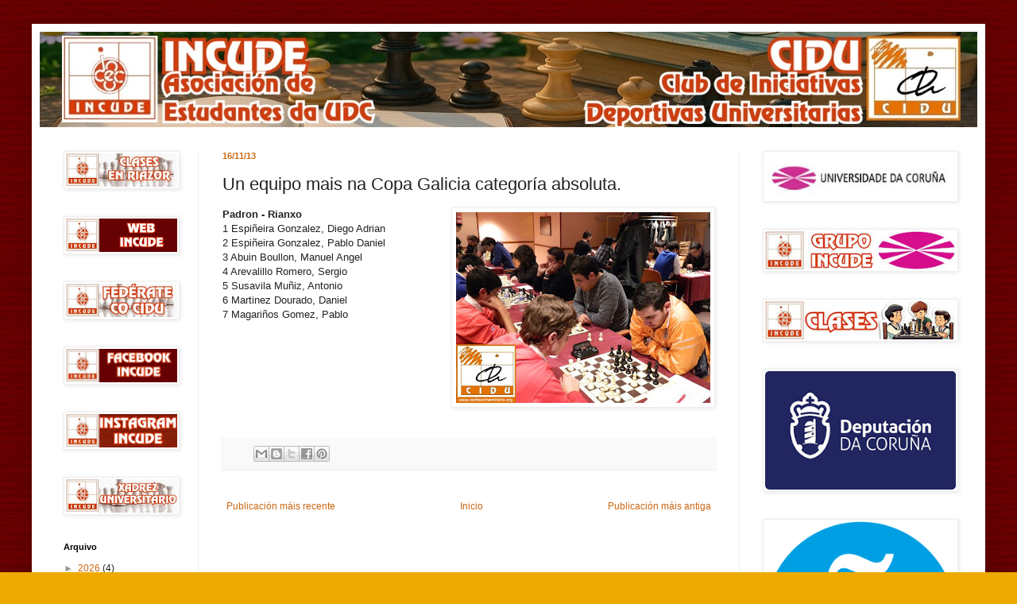

--- FILE ---
content_type: text/html; charset=UTF-8
request_url: https://www.xadrezuniversitario.org/b/stats?style=BLACK_TRANSPARENT&timeRange=ALL_TIME&token=APq4FmDpcEpkkeqwPEJPVgZRZ8d2-jDMKWiRww606Kw-wYK9fw6m1_2TblXzJxUP91_Mn-fLdl2g6-teMEQVRwICCzep1UGxTg
body_size: 37
content:
{"total":473047,"sparklineOptions":{"backgroundColor":{"fillOpacity":0.1,"fill":"#000000"},"series":[{"areaOpacity":0.3,"color":"#202020"}]},"sparklineData":[[0,9],[1,10],[2,9],[3,5],[4,6],[5,14],[6,4],[7,11],[8,6],[9,6],[10,14],[11,16],[12,13],[13,15],[14,23],[15,100],[16,6],[17,4],[18,10],[19,10],[20,15],[21,19],[22,10],[23,9],[24,9],[25,21],[26,12],[27,7],[28,7],[29,1]],"nextTickMs":450000}